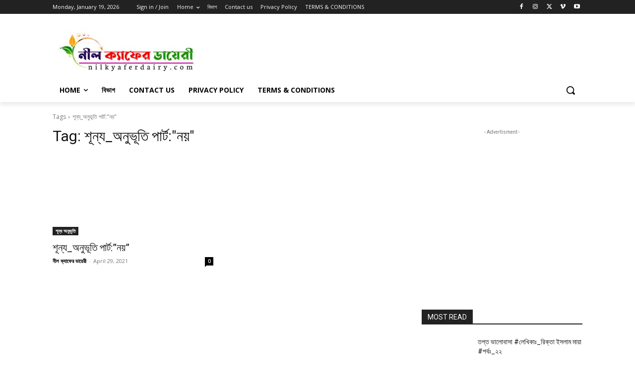

--- FILE ---
content_type: text/html; charset=utf-8
request_url: https://www.google.com/recaptcha/api2/aframe
body_size: 267
content:
<!DOCTYPE HTML><html><head><meta http-equiv="content-type" content="text/html; charset=UTF-8"></head><body><script nonce="UpApKNQ40Lhb_bLzyqSpeQ">/** Anti-fraud and anti-abuse applications only. See google.com/recaptcha */ try{var clients={'sodar':'https://pagead2.googlesyndication.com/pagead/sodar?'};window.addEventListener("message",function(a){try{if(a.source===window.parent){var b=JSON.parse(a.data);var c=clients[b['id']];if(c){var d=document.createElement('img');d.src=c+b['params']+'&rc='+(localStorage.getItem("rc::a")?sessionStorage.getItem("rc::b"):"");window.document.body.appendChild(d);sessionStorage.setItem("rc::e",parseInt(sessionStorage.getItem("rc::e")||0)+1);localStorage.setItem("rc::h",'1768823451483');}}}catch(b){}});window.parent.postMessage("_grecaptcha_ready", "*");}catch(b){}</script></body></html>